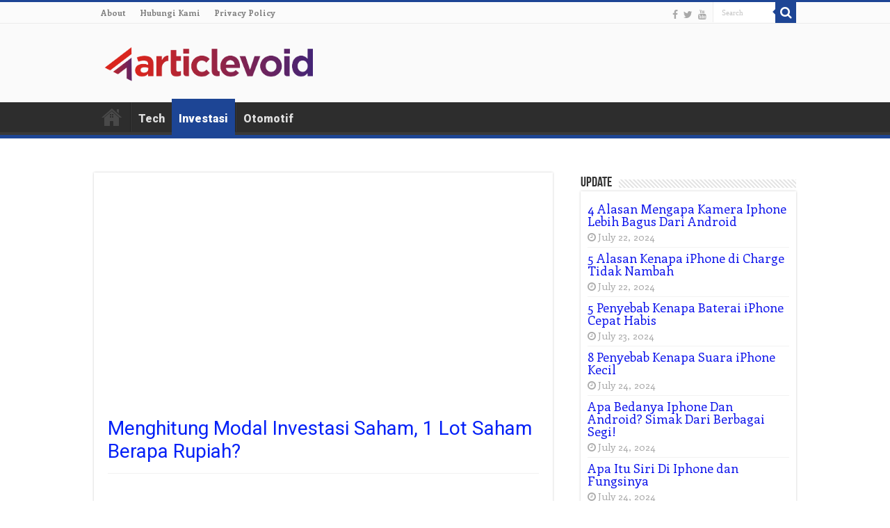

--- FILE ---
content_type: text/html; charset=UTF-8
request_url: https://www.articlevoid.com/1-lot-saham-berapa-rupiah
body_size: 15137
content:
<!DOCTYPE html>
<html lang="en-US" prefix="og: http://ogp.me/ns#">
<head>
<meta charset="UTF-8" />
<link rel="pingback" href="https://www.articlevoid.com/xmlrpc.php" />
<meta property="og:title" content="Menghitung Modal Investasi Saham, 1 Lot Saham Berapa Rupiah? - ArticleVoid.com"/>
<meta property="og:type" content="article"/>
<meta property="og:description" content="Banyak sekali pertanyaan yang muncul terkait investasi saham, salah satunya tentang modal awal untuk"/>
<meta property="og:url" content="https://www.articlevoid.com/1-lot-saham-berapa-rupiah"/>
<meta property="og:site_name" content="ArticleVoid.com"/>
<meta property="og:image" content="https://www.articlevoid.com/wp-content/uploads/2023/06/1-lot-saham-berapa-rupiah-scaled.jpg" />
<meta name='robots' content='index, follow, max-image-preview:large, max-snippet:-1, max-video-preview:-1' />

	<!-- This site is optimized with the Yoast SEO plugin v26.8 - https://yoast.com/product/yoast-seo-wordpress/ -->
	<title>Menghitung Modal Investasi Saham, 1 Lot Saham Berapa Rupiah?</title>
	<meta name="description" content="1 lot saham berapa rupiah, Banyak sekali pertanyaan yang muncul terkait investasi saham, salah satunya tentang modal awal untuk menjadi" />
	<link rel="canonical" href="https://www.articlevoid.com/1-lot-saham-berapa-rupiah" />
	<meta property="og:locale" content="en_US" />
	<meta property="og:type" content="article" />
	<meta property="og:title" content="Menghitung Modal Investasi Saham, 1 Lot Saham Berapa Rupiah?" />
	<meta property="og:description" content="1 lot saham berapa rupiah, Banyak sekali pertanyaan yang muncul terkait investasi saham, salah satunya tentang modal awal untuk menjadi" />
	<meta property="og:url" content="https://www.articlevoid.com/1-lot-saham-berapa-rupiah" />
	<meta property="og:site_name" content="ArticleVoid.com" />
	<meta property="article:published_time" content="2024-07-26T05:14:30+00:00" />
	<meta property="og:image" content="https://www.articlevoid.com/wp-content/uploads/2023/06/1-lot-saham-berapa-rupiah-scaled.jpg" />
	<meta property="og:image:width" content="1600" />
	<meta property="og:image:height" content="1200" />
	<meta property="og:image:type" content="image/jpeg" />
	<meta name="author" content="indirans sanurai" />
	<meta name="twitter:card" content="summary_large_image" />
	<meta name="twitter:label1" content="Written by" />
	<meta name="twitter:data1" content="indirans sanurai" />
	<meta name="twitter:label2" content="Est. reading time" />
	<meta name="twitter:data2" content="5 minutes" />
	<script type="application/ld+json" class="yoast-schema-graph">{"@context":"https://schema.org","@graph":[{"@type":"Article","@id":"https://www.articlevoid.com/1-lot-saham-berapa-rupiah#article","isPartOf":{"@id":"https://www.articlevoid.com/1-lot-saham-berapa-rupiah"},"author":{"name":"indirans sanurai","@id":"https://www.articlevoid.com/#/schema/person/379fe7df6dddeaf5d326c3ad38bd4550"},"headline":"Menghitung Modal Investasi Saham, 1 Lot Saham Berapa Rupiah?","datePublished":"2024-07-26T05:14:30+00:00","mainEntityOfPage":{"@id":"https://www.articlevoid.com/1-lot-saham-berapa-rupiah"},"wordCount":994,"publisher":{"@id":"https://www.articlevoid.com/#organization"},"image":{"@id":"https://www.articlevoid.com/1-lot-saham-berapa-rupiah#primaryimage"},"thumbnailUrl":"https://www.articlevoid.com/wp-content/uploads/2023/06/1-lot-saham-berapa-rupiah-scaled.jpg","keywords":["investor","modal","saham"],"articleSection":["Investasi"],"inLanguage":"en-US"},{"@type":"WebPage","@id":"https://www.articlevoid.com/1-lot-saham-berapa-rupiah","url":"https://www.articlevoid.com/1-lot-saham-berapa-rupiah","name":"Menghitung Modal Investasi Saham, 1 Lot Saham Berapa Rupiah?","isPartOf":{"@id":"https://www.articlevoid.com/#website"},"primaryImageOfPage":{"@id":"https://www.articlevoid.com/1-lot-saham-berapa-rupiah#primaryimage"},"image":{"@id":"https://www.articlevoid.com/1-lot-saham-berapa-rupiah#primaryimage"},"thumbnailUrl":"https://www.articlevoid.com/wp-content/uploads/2023/06/1-lot-saham-berapa-rupiah-scaled.jpg","datePublished":"2024-07-26T05:14:30+00:00","description":"1 lot saham berapa rupiah, Banyak sekali pertanyaan yang muncul terkait investasi saham, salah satunya tentang modal awal untuk menjadi","breadcrumb":{"@id":"https://www.articlevoid.com/1-lot-saham-berapa-rupiah#breadcrumb"},"inLanguage":"en-US","potentialAction":[{"@type":"ReadAction","target":["https://www.articlevoid.com/1-lot-saham-berapa-rupiah"]}]},{"@type":"ImageObject","inLanguage":"en-US","@id":"https://www.articlevoid.com/1-lot-saham-berapa-rupiah#primaryimage","url":"https://www.articlevoid.com/wp-content/uploads/2023/06/1-lot-saham-berapa-rupiah-scaled.jpg","contentUrl":"https://www.articlevoid.com/wp-content/uploads/2023/06/1-lot-saham-berapa-rupiah-scaled.jpg","width":1600,"height":1200,"caption":"1 lot saham berapa rupiah"},{"@type":"BreadcrumbList","@id":"https://www.articlevoid.com/1-lot-saham-berapa-rupiah#breadcrumb","itemListElement":[{"@type":"ListItem","position":1,"name":"Home","item":"https://www.articlevoid.com/"},{"@type":"ListItem","position":2,"name":"Menghitung Modal Investasi Saham, 1 Lot Saham Berapa Rupiah?"}]},{"@type":"WebSite","@id":"https://www.articlevoid.com/#website","url":"https://www.articlevoid.com/","name":"ArticleVoid.com","description":"Situs Media Berita Informasi dan Teknologi Dengan Tujuan Memberikan Berita Terbaru Dan Terupdate Kepada Pembaca","publisher":{"@id":"https://www.articlevoid.com/#organization"},"alternateName":"ArticleVoid.com","potentialAction":[{"@type":"SearchAction","target":{"@type":"EntryPoint","urlTemplate":"https://www.articlevoid.com/?s={search_term_string}"},"query-input":{"@type":"PropertyValueSpecification","valueRequired":true,"valueName":"search_term_string"}}],"inLanguage":"en-US"},{"@type":"Organization","@id":"https://www.articlevoid.com/#organization","name":"ArticleVoid.com","alternateName":"ArticleVoid.com","url":"https://www.articlevoid.com/","logo":{"@type":"ImageObject","inLanguage":"en-US","@id":"https://www.articlevoid.com/#/schema/logo/image/","url":"https://www.articlevoid.com/wp-content/uploads/2024/02/cropped-cropped-articlevoid-logo-website-2.png","contentUrl":"https://www.articlevoid.com/wp-content/uploads/2024/02/cropped-cropped-articlevoid-logo-website-2.png","width":400,"height":65,"caption":"ArticleVoid.com"},"image":{"@id":"https://www.articlevoid.com/#/schema/logo/image/"}},{"@type":"Person","@id":"https://www.articlevoid.com/#/schema/person/379fe7df6dddeaf5d326c3ad38bd4550","name":"indirans sanurai"}]}</script>
	<!-- / Yoast SEO plugin. -->


<link rel='dns-prefetch' href='//www.articlevoid.com' />
<link rel='dns-prefetch' href='//fonts.googleapis.com' />
<link rel="alternate" type="application/rss+xml" title="ArticleVoid.com &raquo; Feed" href="https://www.articlevoid.com/feed" />
<!-- www.articlevoid.com is managing ads with Advanced Ads 2.0.16 – https://wpadvancedads.com/ --><script id="articlevoid-ready">
			window.advanced_ads_ready=function(e,a){a=a||"complete";var d=function(e){return"interactive"===a?"loading"!==e:"complete"===e};d(document.readyState)?e():document.addEventListener("readystatechange",(function(a){d(a.target.readyState)&&e()}),{once:"interactive"===a})},window.advanced_ads_ready_queue=window.advanced_ads_ready_queue||[];		</script>
		<style id='wp-img-auto-sizes-contain-inline-css' type='text/css'>
img:is([sizes=auto i],[sizes^="auto," i]){contain-intrinsic-size:3000px 1500px}
/*# sourceURL=wp-img-auto-sizes-contain-inline-css */
</style>
<style id='wp-emoji-styles-inline-css' type='text/css'>

	img.wp-smiley, img.emoji {
		display: inline !important;
		border: none !important;
		box-shadow: none !important;
		height: 1em !important;
		width: 1em !important;
		margin: 0 0.07em !important;
		vertical-align: -0.1em !important;
		background: none !important;
		padding: 0 !important;
	}
/*# sourceURL=wp-emoji-styles-inline-css */
</style>
<style id='wp-block-library-inline-css' type='text/css'>
:root{--wp-block-synced-color:#7a00df;--wp-block-synced-color--rgb:122,0,223;--wp-bound-block-color:var(--wp-block-synced-color);--wp-editor-canvas-background:#ddd;--wp-admin-theme-color:#007cba;--wp-admin-theme-color--rgb:0,124,186;--wp-admin-theme-color-darker-10:#006ba1;--wp-admin-theme-color-darker-10--rgb:0,107,160.5;--wp-admin-theme-color-darker-20:#005a87;--wp-admin-theme-color-darker-20--rgb:0,90,135;--wp-admin-border-width-focus:2px}@media (min-resolution:192dpi){:root{--wp-admin-border-width-focus:1.5px}}.wp-element-button{cursor:pointer}:root .has-very-light-gray-background-color{background-color:#eee}:root .has-very-dark-gray-background-color{background-color:#313131}:root .has-very-light-gray-color{color:#eee}:root .has-very-dark-gray-color{color:#313131}:root .has-vivid-green-cyan-to-vivid-cyan-blue-gradient-background{background:linear-gradient(135deg,#00d084,#0693e3)}:root .has-purple-crush-gradient-background{background:linear-gradient(135deg,#34e2e4,#4721fb 50%,#ab1dfe)}:root .has-hazy-dawn-gradient-background{background:linear-gradient(135deg,#faaca8,#dad0ec)}:root .has-subdued-olive-gradient-background{background:linear-gradient(135deg,#fafae1,#67a671)}:root .has-atomic-cream-gradient-background{background:linear-gradient(135deg,#fdd79a,#004a59)}:root .has-nightshade-gradient-background{background:linear-gradient(135deg,#330968,#31cdcf)}:root .has-midnight-gradient-background{background:linear-gradient(135deg,#020381,#2874fc)}:root{--wp--preset--font-size--normal:16px;--wp--preset--font-size--huge:42px}.has-regular-font-size{font-size:1em}.has-larger-font-size{font-size:2.625em}.has-normal-font-size{font-size:var(--wp--preset--font-size--normal)}.has-huge-font-size{font-size:var(--wp--preset--font-size--huge)}.has-text-align-center{text-align:center}.has-text-align-left{text-align:left}.has-text-align-right{text-align:right}.has-fit-text{white-space:nowrap!important}#end-resizable-editor-section{display:none}.aligncenter{clear:both}.items-justified-left{justify-content:flex-start}.items-justified-center{justify-content:center}.items-justified-right{justify-content:flex-end}.items-justified-space-between{justify-content:space-between}.screen-reader-text{border:0;clip-path:inset(50%);height:1px;margin:-1px;overflow:hidden;padding:0;position:absolute;width:1px;word-wrap:normal!important}.screen-reader-text:focus{background-color:#ddd;clip-path:none;color:#444;display:block;font-size:1em;height:auto;left:5px;line-height:normal;padding:15px 23px 14px;text-decoration:none;top:5px;width:auto;z-index:100000}html :where(.has-border-color){border-style:solid}html :where([style*=border-top-color]){border-top-style:solid}html :where([style*=border-right-color]){border-right-style:solid}html :where([style*=border-bottom-color]){border-bottom-style:solid}html :where([style*=border-left-color]){border-left-style:solid}html :where([style*=border-width]){border-style:solid}html :where([style*=border-top-width]){border-top-style:solid}html :where([style*=border-right-width]){border-right-style:solid}html :where([style*=border-bottom-width]){border-bottom-style:solid}html :where([style*=border-left-width]){border-left-style:solid}html :where(img[class*=wp-image-]){height:auto;max-width:100%}:where(figure){margin:0 0 1em}html :where(.is-position-sticky){--wp-admin--admin-bar--position-offset:var(--wp-admin--admin-bar--height,0px)}@media screen and (max-width:600px){html :where(.is-position-sticky){--wp-admin--admin-bar--position-offset:0px}}

/*# sourceURL=wp-block-library-inline-css */
</style><style id='global-styles-inline-css' type='text/css'>
:root{--wp--preset--aspect-ratio--square: 1;--wp--preset--aspect-ratio--4-3: 4/3;--wp--preset--aspect-ratio--3-4: 3/4;--wp--preset--aspect-ratio--3-2: 3/2;--wp--preset--aspect-ratio--2-3: 2/3;--wp--preset--aspect-ratio--16-9: 16/9;--wp--preset--aspect-ratio--9-16: 9/16;--wp--preset--color--black: #000000;--wp--preset--color--cyan-bluish-gray: #abb8c3;--wp--preset--color--white: #ffffff;--wp--preset--color--pale-pink: #f78da7;--wp--preset--color--vivid-red: #cf2e2e;--wp--preset--color--luminous-vivid-orange: #ff6900;--wp--preset--color--luminous-vivid-amber: #fcb900;--wp--preset--color--light-green-cyan: #7bdcb5;--wp--preset--color--vivid-green-cyan: #00d084;--wp--preset--color--pale-cyan-blue: #8ed1fc;--wp--preset--color--vivid-cyan-blue: #0693e3;--wp--preset--color--vivid-purple: #9b51e0;--wp--preset--gradient--vivid-cyan-blue-to-vivid-purple: linear-gradient(135deg,rgb(6,147,227) 0%,rgb(155,81,224) 100%);--wp--preset--gradient--light-green-cyan-to-vivid-green-cyan: linear-gradient(135deg,rgb(122,220,180) 0%,rgb(0,208,130) 100%);--wp--preset--gradient--luminous-vivid-amber-to-luminous-vivid-orange: linear-gradient(135deg,rgb(252,185,0) 0%,rgb(255,105,0) 100%);--wp--preset--gradient--luminous-vivid-orange-to-vivid-red: linear-gradient(135deg,rgb(255,105,0) 0%,rgb(207,46,46) 100%);--wp--preset--gradient--very-light-gray-to-cyan-bluish-gray: linear-gradient(135deg,rgb(238,238,238) 0%,rgb(169,184,195) 100%);--wp--preset--gradient--cool-to-warm-spectrum: linear-gradient(135deg,rgb(74,234,220) 0%,rgb(151,120,209) 20%,rgb(207,42,186) 40%,rgb(238,44,130) 60%,rgb(251,105,98) 80%,rgb(254,248,76) 100%);--wp--preset--gradient--blush-light-purple: linear-gradient(135deg,rgb(255,206,236) 0%,rgb(152,150,240) 100%);--wp--preset--gradient--blush-bordeaux: linear-gradient(135deg,rgb(254,205,165) 0%,rgb(254,45,45) 50%,rgb(107,0,62) 100%);--wp--preset--gradient--luminous-dusk: linear-gradient(135deg,rgb(255,203,112) 0%,rgb(199,81,192) 50%,rgb(65,88,208) 100%);--wp--preset--gradient--pale-ocean: linear-gradient(135deg,rgb(255,245,203) 0%,rgb(182,227,212) 50%,rgb(51,167,181) 100%);--wp--preset--gradient--electric-grass: linear-gradient(135deg,rgb(202,248,128) 0%,rgb(113,206,126) 100%);--wp--preset--gradient--midnight: linear-gradient(135deg,rgb(2,3,129) 0%,rgb(40,116,252) 100%);--wp--preset--font-size--small: 13px;--wp--preset--font-size--medium: 20px;--wp--preset--font-size--large: 36px;--wp--preset--font-size--x-large: 42px;--wp--preset--spacing--20: 0.44rem;--wp--preset--spacing--30: 0.67rem;--wp--preset--spacing--40: 1rem;--wp--preset--spacing--50: 1.5rem;--wp--preset--spacing--60: 2.25rem;--wp--preset--spacing--70: 3.38rem;--wp--preset--spacing--80: 5.06rem;--wp--preset--shadow--natural: 6px 6px 9px rgba(0, 0, 0, 0.2);--wp--preset--shadow--deep: 12px 12px 50px rgba(0, 0, 0, 0.4);--wp--preset--shadow--sharp: 6px 6px 0px rgba(0, 0, 0, 0.2);--wp--preset--shadow--outlined: 6px 6px 0px -3px rgb(255, 255, 255), 6px 6px rgb(0, 0, 0);--wp--preset--shadow--crisp: 6px 6px 0px rgb(0, 0, 0);}:where(.is-layout-flex){gap: 0.5em;}:where(.is-layout-grid){gap: 0.5em;}body .is-layout-flex{display: flex;}.is-layout-flex{flex-wrap: wrap;align-items: center;}.is-layout-flex > :is(*, div){margin: 0;}body .is-layout-grid{display: grid;}.is-layout-grid > :is(*, div){margin: 0;}:where(.wp-block-columns.is-layout-flex){gap: 2em;}:where(.wp-block-columns.is-layout-grid){gap: 2em;}:where(.wp-block-post-template.is-layout-flex){gap: 1.25em;}:where(.wp-block-post-template.is-layout-grid){gap: 1.25em;}.has-black-color{color: var(--wp--preset--color--black) !important;}.has-cyan-bluish-gray-color{color: var(--wp--preset--color--cyan-bluish-gray) !important;}.has-white-color{color: var(--wp--preset--color--white) !important;}.has-pale-pink-color{color: var(--wp--preset--color--pale-pink) !important;}.has-vivid-red-color{color: var(--wp--preset--color--vivid-red) !important;}.has-luminous-vivid-orange-color{color: var(--wp--preset--color--luminous-vivid-orange) !important;}.has-luminous-vivid-amber-color{color: var(--wp--preset--color--luminous-vivid-amber) !important;}.has-light-green-cyan-color{color: var(--wp--preset--color--light-green-cyan) !important;}.has-vivid-green-cyan-color{color: var(--wp--preset--color--vivid-green-cyan) !important;}.has-pale-cyan-blue-color{color: var(--wp--preset--color--pale-cyan-blue) !important;}.has-vivid-cyan-blue-color{color: var(--wp--preset--color--vivid-cyan-blue) !important;}.has-vivid-purple-color{color: var(--wp--preset--color--vivid-purple) !important;}.has-black-background-color{background-color: var(--wp--preset--color--black) !important;}.has-cyan-bluish-gray-background-color{background-color: var(--wp--preset--color--cyan-bluish-gray) !important;}.has-white-background-color{background-color: var(--wp--preset--color--white) !important;}.has-pale-pink-background-color{background-color: var(--wp--preset--color--pale-pink) !important;}.has-vivid-red-background-color{background-color: var(--wp--preset--color--vivid-red) !important;}.has-luminous-vivid-orange-background-color{background-color: var(--wp--preset--color--luminous-vivid-orange) !important;}.has-luminous-vivid-amber-background-color{background-color: var(--wp--preset--color--luminous-vivid-amber) !important;}.has-light-green-cyan-background-color{background-color: var(--wp--preset--color--light-green-cyan) !important;}.has-vivid-green-cyan-background-color{background-color: var(--wp--preset--color--vivid-green-cyan) !important;}.has-pale-cyan-blue-background-color{background-color: var(--wp--preset--color--pale-cyan-blue) !important;}.has-vivid-cyan-blue-background-color{background-color: var(--wp--preset--color--vivid-cyan-blue) !important;}.has-vivid-purple-background-color{background-color: var(--wp--preset--color--vivid-purple) !important;}.has-black-border-color{border-color: var(--wp--preset--color--black) !important;}.has-cyan-bluish-gray-border-color{border-color: var(--wp--preset--color--cyan-bluish-gray) !important;}.has-white-border-color{border-color: var(--wp--preset--color--white) !important;}.has-pale-pink-border-color{border-color: var(--wp--preset--color--pale-pink) !important;}.has-vivid-red-border-color{border-color: var(--wp--preset--color--vivid-red) !important;}.has-luminous-vivid-orange-border-color{border-color: var(--wp--preset--color--luminous-vivid-orange) !important;}.has-luminous-vivid-amber-border-color{border-color: var(--wp--preset--color--luminous-vivid-amber) !important;}.has-light-green-cyan-border-color{border-color: var(--wp--preset--color--light-green-cyan) !important;}.has-vivid-green-cyan-border-color{border-color: var(--wp--preset--color--vivid-green-cyan) !important;}.has-pale-cyan-blue-border-color{border-color: var(--wp--preset--color--pale-cyan-blue) !important;}.has-vivid-cyan-blue-border-color{border-color: var(--wp--preset--color--vivid-cyan-blue) !important;}.has-vivid-purple-border-color{border-color: var(--wp--preset--color--vivid-purple) !important;}.has-vivid-cyan-blue-to-vivid-purple-gradient-background{background: var(--wp--preset--gradient--vivid-cyan-blue-to-vivid-purple) !important;}.has-light-green-cyan-to-vivid-green-cyan-gradient-background{background: var(--wp--preset--gradient--light-green-cyan-to-vivid-green-cyan) !important;}.has-luminous-vivid-amber-to-luminous-vivid-orange-gradient-background{background: var(--wp--preset--gradient--luminous-vivid-amber-to-luminous-vivid-orange) !important;}.has-luminous-vivid-orange-to-vivid-red-gradient-background{background: var(--wp--preset--gradient--luminous-vivid-orange-to-vivid-red) !important;}.has-very-light-gray-to-cyan-bluish-gray-gradient-background{background: var(--wp--preset--gradient--very-light-gray-to-cyan-bluish-gray) !important;}.has-cool-to-warm-spectrum-gradient-background{background: var(--wp--preset--gradient--cool-to-warm-spectrum) !important;}.has-blush-light-purple-gradient-background{background: var(--wp--preset--gradient--blush-light-purple) !important;}.has-blush-bordeaux-gradient-background{background: var(--wp--preset--gradient--blush-bordeaux) !important;}.has-luminous-dusk-gradient-background{background: var(--wp--preset--gradient--luminous-dusk) !important;}.has-pale-ocean-gradient-background{background: var(--wp--preset--gradient--pale-ocean) !important;}.has-electric-grass-gradient-background{background: var(--wp--preset--gradient--electric-grass) !important;}.has-midnight-gradient-background{background: var(--wp--preset--gradient--midnight) !important;}.has-small-font-size{font-size: var(--wp--preset--font-size--small) !important;}.has-medium-font-size{font-size: var(--wp--preset--font-size--medium) !important;}.has-large-font-size{font-size: var(--wp--preset--font-size--large) !important;}.has-x-large-font-size{font-size: var(--wp--preset--font-size--x-large) !important;}
/*# sourceURL=global-styles-inline-css */
</style>

<style id='classic-theme-styles-inline-css' type='text/css'>
/*! This file is auto-generated */
.wp-block-button__link{color:#fff;background-color:#32373c;border-radius:9999px;box-shadow:none;text-decoration:none;padding:calc(.667em + 2px) calc(1.333em + 2px);font-size:1.125em}.wp-block-file__button{background:#32373c;color:#fff;text-decoration:none}
/*# sourceURL=/wp-includes/css/classic-themes.min.css */
</style>
<link rel='stylesheet' id='widgetopts-styles-css' href='https://www.articlevoid.com/wp-content/plugins/widget-options/assets/css/widget-options.css' type='text/css' media='all' />
<link rel='stylesheet' id='tie-style-css' href='https://www.articlevoid.com/wp-content/themes/Sahifa-24-March-2023/style.css' type='text/css' media='all' />
<link rel='stylesheet' id='tie-ilightbox-skin-css' href='https://www.articlevoid.com/wp-content/themes/Sahifa-24-March-2023/css/ilightbox/smooth-skin/skin.css' type='text/css' media='all' />
<link rel='stylesheet' id='Enriqueta-css' href='https://fonts.googleapis.com/css?family=Enriqueta%3Aregular%2C700' type='text/css' media='all' />
<link rel='stylesheet' id='Roboto-css' href='https://fonts.googleapis.com/css?family=Roboto%3A100%2C100italic%2C300%2C300italic%2Cregular%2Citalic%2C500%2C500italic%2C700%2C700italic%2C900%2C900italic' type='text/css' media='all' />
<script type="text/javascript" src="https://www.articlevoid.com/wp-includes/js/jquery/jquery.min.js" id="jquery-core-js"></script>
<script type="text/javascript" src="https://www.articlevoid.com/wp-includes/js/jquery/jquery-migrate.min.js" id="jquery-migrate-js"></script>
<link rel="shortcut icon" href="https://www.articlevoid.com/wp-content/uploads/2023/05/articlevoid-favicon-web.png" title="Favicon" />
<!--[if IE]>
<script type="text/javascript">jQuery(document).ready(function (){ jQuery(".menu-item").has("ul").children("a").attr("aria-haspopup", "true");});</script>
<![endif]-->
<!--[if lt IE 9]>
<script src="https://www.articlevoid.com/wp-content/themes/Sahifa-24-March-2023/js/html5.js"></script>
<script src="https://www.articlevoid.com/wp-content/themes/Sahifa-24-March-2023/js/selectivizr-min.js"></script>
<![endif]-->
<!--[if IE 9]>
<link rel="stylesheet" type="text/css" media="all" href="https://www.articlevoid.com/wp-content/themes/Sahifa-24-March-2023/css/ie9.css" />
<![endif]-->
<!--[if IE 8]>
<link rel="stylesheet" type="text/css" media="all" href="https://www.articlevoid.com/wp-content/themes/Sahifa-24-March-2023/css/ie8.css" />
<![endif]-->
<!--[if IE 7]>
<link rel="stylesheet" type="text/css" media="all" href="https://www.articlevoid.com/wp-content/themes/Sahifa-24-March-2023/css/ie7.css" />
<![endif]-->


<meta name="viewport" content="width=device-width, initial-scale=1.0" />
<link rel="apple-touch-icon-precomposed" sizes="144x144" href="https://www.articlevoid.com/wp-content/uploads/2023/05/articlevoid-favicon-web.png" />
<link rel="apple-touch-icon-precomposed" sizes="120x120" href="https://www.articlevoid.com/wp-content/uploads/2023/05/articlevoid-favicon-web.png" />
<link rel="apple-touch-icon-precomposed" sizes="72x72" href="https://www.articlevoid.com/wp-content/uploads/2023/05/articlevoid-favicon-web.png" />
<link rel="apple-touch-icon-precomposed" href="https://www.articlevoid.com/wp-content/uploads/2023/05/articlevoid-favicon-web.png" />

<script async src="https://pagead2.googlesyndication.com/pagead/js/adsbygoogle.js?client=ca-pub-2393534628507829"
     crossorigin="anonymous"></script>

<style type="text/css" media="screen">

body{
	font-family: 'Enriqueta';
	font-size : 18px;
	font-weight: normal;
}

.logo h1 a, .logo h2 a{
	font-weight: bolder;
}

.logo span{
	font-weight: bold;
}

.top-nav, .top-nav ul li a {
	font-weight: bolder;
}

#main-nav, #main-nav ul li a{
	font-family: 'Roboto';
	font-size : 16px;
	font-weight: bolder;
}

.breaking-news span.breaking-news-title{
	font-weight: bolder;
}

.page-title{
	font-weight: normal;
}

.post-title{
	font-family: 'Roboto';
	color :#0521f7;
	font-weight: normal;
}

h2.post-box-title, h2.post-box-title a{
	font-weight: normal;
}

h3.post-box-title, h3.post-box-title a{
	font-weight: normal;
}

p.post-meta, p.post-meta a{
	font-weight: normal;
}

body.single .entry, body.page .entry{
	font-family: Arial, Helvetica, sans-serif;
	font-size : 16px;
	font-weight: normal;
	font-style: normal;
}

blockquote p{
	font-weight: normal;
}

.widget-top h4, .widget-top h4 a{
	font-weight: normal;
}

.footer-widget-top h4, .footer-widget-top h4 a{
	font-weight: normal;
}

#featured-posts .featured-title h2 a{
	font-weight: bolder;
}

.ei-title h2, .slider-caption h2 a, .content .slider-caption h2 a, .slider-caption h2, .content .slider-caption h2, .content .ei-title h2{
	font-weight: bolder;
}

.cat-box-title h2, .cat-box-title h2 a, .block-head h3, #respond h3, #comments-title, h2.review-box-header, .woocommerce-tabs .entry-content h2, .woocommerce .related.products h2, .entry .woocommerce h2, .woocommerce-billing-fields h3, .woocommerce-shipping-fields h3, #order_review_heading, #bbpress-forums fieldset.bbp-form legend, #buddypress .item-body h4, #buddypress #item-body h4{
	font-weight: normal;
}

#main-nav,
.cat-box-content,
#sidebar .widget-container,
.post-listing,
#commentform {
	border-bottom-color: #1d4595;
}

.search-block .search-button,
#topcontrol,
#main-nav ul li.current-menu-item a,
#main-nav ul li.current-menu-item a:hover,
#main-nav ul li.current_page_parent a,
#main-nav ul li.current_page_parent a:hover,
#main-nav ul li.current-menu-parent a,
#main-nav ul li.current-menu-parent a:hover,
#main-nav ul li.current-page-ancestor a,
#main-nav ul li.current-page-ancestor a:hover,
.pagination span.current,
.share-post span.share-text,
.flex-control-paging li a.flex-active,
.ei-slider-thumbs li.ei-slider-element,
.review-percentage .review-item span span,
.review-final-score,
.button,
a.button,
a.more-link,
#main-content input[type="submit"],
.form-submit #submit,
#login-form .login-button,
.widget-feedburner .feedburner-subscribe,
input[type="submit"],
#buddypress button,
#buddypress a.button,
#buddypress input[type=submit],
#buddypress input[type=reset],
#buddypress ul.button-nav li a,
#buddypress div.generic-button a,
#buddypress .comment-reply-link,
#buddypress div.item-list-tabs ul li a span,
#buddypress div.item-list-tabs ul li.selected a,
#buddypress div.item-list-tabs ul li.current a,
#buddypress #members-directory-form div.item-list-tabs ul li.selected span,
#members-list-options a.selected,
#groups-list-options a.selected,
body.dark-skin #buddypress div.item-list-tabs ul li a span,
body.dark-skin #buddypress div.item-list-tabs ul li.selected a,
body.dark-skin #buddypress div.item-list-tabs ul li.current a,
body.dark-skin #members-list-options a.selected,
body.dark-skin #groups-list-options a.selected,
.search-block-large .search-button,
#featured-posts .flex-next:hover,
#featured-posts .flex-prev:hover,
a.tie-cart span.shooping-count,
.woocommerce span.onsale,
.woocommerce-page span.onsale ,
.woocommerce .widget_price_filter .ui-slider .ui-slider-handle,
.woocommerce-page .widget_price_filter .ui-slider .ui-slider-handle,
#check-also-close,
a.post-slideshow-next,
a.post-slideshow-prev,
.widget_price_filter .ui-slider .ui-slider-handle,
.quantity .minus:hover,
.quantity .plus:hover,
.mejs-container .mejs-controls .mejs-time-rail .mejs-time-current,
#reading-position-indicator  {
	background-color:#1d4595;
}

::-webkit-scrollbar-thumb{
	background-color:#1d4595 !important;
}

#theme-footer,
#theme-header,
.top-nav ul li.current-menu-item:before,
#main-nav .menu-sub-content ,
#main-nav ul ul,
#check-also-box {
	border-top-color: #1d4595;
}

.search-block:after {
	border-right-color:#1d4595;
}

body.rtl .search-block:after {
	border-left-color:#1d4595;
}

#main-nav ul > li.menu-item-has-children:hover > a:after,
#main-nav ul > li.mega-menu:hover > a:after {
	border-color:transparent transparent #1d4595;
}

.widget.timeline-posts li a:hover,
.widget.timeline-posts li a:hover span.tie-date {
	color: #1d4595;
}

.widget.timeline-posts li a:hover span.tie-date:before {
	background: #1d4595;
	border-color: #1d4595;
}

#order_review,
#order_review_heading {
	border-color: #1d4595;
}


a {
	color: #0c13eb;
}
		
a:hover {
	color: #e80ce8;
}
		
#theme-header {
	background-color:#fafafa !important; 
				}


#wrapper, #wrapper.wide-layout, #wrapper.boxed-all { background:#ffffff     ;}

.tie-cat-1 a.more-link {background-color:Array;}
.tie-cat-1 .cat-box-content {border-bottom-color:Array; }
			
</style>

<link rel="icon" href="https://www.articlevoid.com/wp-content/uploads/2023/05/cropped-articlevoid-favicon-web-32x32.png" sizes="32x32" />
<link rel="icon" href="https://www.articlevoid.com/wp-content/uploads/2023/05/cropped-articlevoid-favicon-web-192x192.png" sizes="192x192" />
<link rel="apple-touch-icon" href="https://www.articlevoid.com/wp-content/uploads/2023/05/cropped-articlevoid-favicon-web-180x180.png" />
<meta name="msapplication-TileImage" content="https://www.articlevoid.com/wp-content/uploads/2023/05/cropped-articlevoid-favicon-web-270x270.png" />
<link rel='stylesheet' id='lwptoc-main-css' href='https://www.articlevoid.com/wp-content/plugins/luckywp-table-of-contents/front/assets/main.min.css' type='text/css' media='all' />
</head>
<body id="top" class="wp-singular post-template-default single single-post postid-808 single-format-standard wp-custom-logo wp-theme-Sahifa-24-March-2023 lazy-enabled aa-prefix-articlevoid-">

<div class="wrapper-outer">

	<div class="background-cover"></div>

	<aside id="slide-out">

			<div class="search-mobile">
			<form method="get" id="searchform-mobile" action="https://www.articlevoid.com/">
				<button class="search-button" type="submit" value="Search"><i class="fa fa-search"></i></button>
				<input type="text" id="s-mobile" name="s" title="Search" value="Search" onfocus="if (this.value == 'Search') {this.value = '';}" onblur="if (this.value == '') {this.value = 'Search';}"  />
			</form>
		</div><!-- .search-mobile /-->
	
	
		<div id="mobile-menu" ></div>
	</aside><!-- #slide-out /-->

		<div id="wrapper" class="wide-layout">
		<div class="inner-wrapper">

		<header id="theme-header" class="theme-header">
						<div id="top-nav" class="top-nav">
				<div class="container">

			
				<div class="top-menu"><ul id="menu-pages" class="menu"><li id="menu-item-53" class="menu-item menu-item-type-post_type menu-item-object-page menu-item-53"><a href="https://www.articlevoid.com/about">About</a></li>
<li id="menu-item-94" class="menu-item menu-item-type-post_type menu-item-object-page menu-item-94"><a href="https://www.articlevoid.com/contact">Hubungi Kami</a></li>
<li id="menu-item-759" class="menu-item menu-item-type-post_type menu-item-object-page menu-item-privacy-policy menu-item-759"><a rel="privacy-policy" href="https://www.articlevoid.com/privacy-policy">Privacy Policy</a></li>
</ul></div>
						<div class="search-block">
						<form method="get" id="searchform-header" action="https://www.articlevoid.com/">
							<button class="search-button" type="submit" value="Search"><i class="fa fa-search"></i></button>
							<input class="search-live" type="text" id="s-header" name="s" title="Search" value="Search" onfocus="if (this.value == 'Search') {this.value = '';}" onblur="if (this.value == '') {this.value = 'Search';}"  />
						</form>
					</div><!-- .search-block /-->
			<div class="social-icons">
		<a class="ttip-none" title="Facebook" href="https://www.facebook.com" target="_blank"><i class="fa fa-facebook"></i></a><a class="ttip-none" title="Twitter" href="https://twitter.com/" target="_blank"><i class="fa fa-twitter"></i></a><a class="ttip-none" title="Youtube" href="https://www.youtube.com/" target="_blank"><i class="fa fa-youtube"></i></a>
			</div>

	
	
				</div><!-- .container /-->
			</div><!-- .top-menu /-->
			
		<div class="header-content">

					<a id="slide-out-open" class="slide-out-open" href="#"><span></span></a>
		
			<div class="logo" style=" margin-top:11px; margin-bottom:10px;">
			<h2>								<a title="ArticleVoid.com" href="https://www.articlevoid.com/">
					<img src="https://www.articlevoid.com/wp-content/uploads/2023/05/articlevoid-logo-website.png" alt="ArticleVoid.com" width="300" height="80" /><strong>ArticleVoid.com Situs Media Berita Informasi dan Teknologi Dengan Tujuan Memberikan Berita Terbaru Dan Terupdate Kepada Pembaca</strong>
				</a>
			</h2>			</div><!-- .logo /-->
<script type="text/javascript">
jQuery(document).ready(function($) {
	var retina = window.devicePixelRatio > 1 ? true : false;
	if(retina) {
       	jQuery('#theme-header .logo img').attr('src',		'https://www.articlevoid.com/wp-content/uploads/2023/05/articlevoid-logo-website.png');
       	jQuery('#theme-header .logo img').attr('width',		'300');
       	jQuery('#theme-header .logo img').attr('height',	'80');
	}
});
</script>
						<div class="clear"></div>

		</div>
													<nav id="main-nav" class="fixed-enabled">
				<div class="container">

				
					<div class="main-menu"><ul id="menu-home-main" class="menu"><li id="menu-item-764" class="menu-item menu-item-type-custom menu-item-object-custom menu-item-home menu-item-764"><a href="https://www.articlevoid.com/">Home</a></li>
<li id="menu-item-589" class="menu-item menu-item-type-taxonomy menu-item-object-category menu-item-589"><a href="https://www.articlevoid.com/tech">Tech</a></li>
<li id="menu-item-760" class="menu-item menu-item-type-taxonomy menu-item-object-category current-post-ancestor current-menu-parent current-post-parent menu-item-760"><a href="https://www.articlevoid.com/investasi">Investasi</a></li>
<li id="menu-item-761" class="menu-item menu-item-type-taxonomy menu-item-object-category menu-item-761"><a href="https://www.articlevoid.com/otomotif">Otomotif</a></li>
</ul></div>					
					
				</div>
			</nav><!-- .main-nav /-->
					</header><!-- #header /-->

	
	
	<div id="main-content" class="container">
<script type="application/ld+json">
  {
    "@context": "https://schema.org/",
    "@type": "Book",
    "name": "Menghitung Modal Investasi Saham, 1 Lot Saham Berapa Rupiah?",
    "aggregateRating": {
    "@type": "AggregateRating",
    "ratingValue": "5",
    "ratingCount": "808",
    "bestRating": "5",
    "worstRating": "1"
    }
  }
  </script>
	
	
	
	
	
	<div class="content">

		
		
		

		
		<article class="post-listing post-808 post type-post status-publish format-standard has-post-thumbnail  category-investasi tag-investor tag-modal tag-saham" id="the-post">
			
			<div class="single-post-thumb">
			<img width="660" height="330" src="https://www.articlevoid.com/wp-content/uploads/2023/06/1-lot-saham-berapa-rupiah-660x330.jpg" class="attachment-slider size-slider wp-post-image" alt="1 lot saham berapa rupiah" decoding="async" fetchpriority="high" srcset="https://www.articlevoid.com/wp-content/uploads/2023/06/1-lot-saham-berapa-rupiah-660x330.jpg 660w, https://www.articlevoid.com/wp-content/uploads/2023/06/1-lot-saham-berapa-rupiah-1050x525.jpg 1050w" sizes="(max-width: 660px) 100vw, 660px" />		</div>
	
		


			<div class="post-inner">

							<h1 class="name post-title entry-title"><span itemprop="name">Menghitung Modal Investasi Saham, 1 Lot Saham Berapa Rupiah?</span></h1>

						
<p class="post-meta">
	
	
	
</p>
<div class="clear"></div>
			
				<div class="entry">
					
					
					<div class="articlevoid-before-content" id="articlevoid-1736762913"><script async src="https://pagead2.googlesyndication.com/pagead/js/adsbygoogle.js?client=ca-pub-2393534628507829"
     crossorigin="anonymous"></script>
<!-- Ad -->
<ins class="adsbygoogle" style="display:block" data-ad-client="ca-pub-2393534628507829" data-ad-slot="3942772832" data-ad-format="auto" data-full-width-responsive="true"></ins>
<script>
     (adsbygoogle = window.adsbygoogle || []).push({});
</script></div><p>Banyak sekali pertanyaan yang muncul terkait investasi saham, salah satunya tentang modal awal untuk menjadi investor. Berapa modal yang harus Anda miliki untuk mulai berinvestasi? Jawaban atas pertanyaan ini menjadi lebih mudah terjawab dengan memahami perhitungan harga 1 lot saham berapa rupiah atau <a href="https://www.articlevoid.com/1-lot-saham-berapa-lembar">1 lot saham berapa lembar.</a></p>
<p>Investasi saham bukan perkara mudah, banyak sekali aturan dan istilah yang perlu Anda pahami. Bukan berarti, menyerahkan sejumlah modal lalu selesai dan mendapat keuntungan. Hal dasar yang wajib dipahami adalah menghitung modal.</p>
<p>Perhitungan modal selalu berkaitan dengan lot. Apa itu lot saham? Lot adalah satuan yang digunakan untuk menghitung jumlah lembar saham. 1 lot saham mulanya setara dengan 500 lembar, namun kini 1 lot hanya 100 lembar saham saja.</p>
<p>Investasi saham atau <a href="https://www.articlevoid.com/cara-bermain-saham">cara bermain saham</a> yang berlaku di Indonesia mewajibkan minimum pembelian adalah 1 lot, sesuai dengan aturan dari Bursa Efek Indonesia (BEI). Jadi sebagai investor, Anda wajib menyediakan modal minimun yang setara dengan nilai 1 lot saham untuk memulai investasi.</p>
<div class="lwptoc lwptoc-autoWidth lwptoc-baseItems lwptoc-light lwptoc-notInherit" data-smooth-scroll="1" data-smooth-scroll-offset="24"><div class="lwptoc_i">    <div class="lwptoc_header">
        <b class="lwptoc_title">Baca Cepat</b>                    <span class="lwptoc_toggle">
                <a href="#" class="lwptoc_toggle_label" data-label="hide">show</a>            </span>
            </div>
<div class="lwptoc_items" style="display:none;">
    <div class="lwptoc_itemWrap"><div class="lwptoc_item">    <a href="#Ini_Cara_Menghitung_Modal_1_Lot_Saham_Berapa_Rupiah">
                <span class="lwptoc_item_label">Ini Cara Menghitung Modal 1 Lot Saham Berapa Rupiah</span>
    </a>
    </div><div class="lwptoc_item">    <a href="#Investor_Pemula_Wajib_Tahu_Ini_Tips_Memulai_Investasi_Saham">
                <span class="lwptoc_item_label">Investor Pemula Wajib Tahu! Ini Tips Memulai Investasi Saham</span>
    </a>
    <div class="lwptoc_itemWrap"><div class="lwptoc_item">    <a href="#1_Semakin_Cepat_Semakin_Baik">
                <span class="lwptoc_item_label">1. Semakin Cepat Semakin Baik</span>
    </a>
    </div><div class="lwptoc_item">    <a href="#2_Investasi_dengan_Tujuan_yang_Jelas">
                <span class="lwptoc_item_label">2. Investasi dengan Tujuan yang Jelas</span>
    </a>
    </div><div class="lwptoc_item">    <a href="#3_Jangan_Cuma_Menetapkan_Tujuan_Tetapi_Juga_Target">
                <span class="lwptoc_item_label">3. Jangan Cuma Menetapkan Tujuan, Tetapi Juga Target</span>
    </a>
    </div><div class="lwptoc_item">    <a href="#4_Konsisten">
                <span class="lwptoc_item_label">4. Konsisten</span>
    </a>
    </div><div class="lwptoc_item">    <a href="#5_Jangan_Pertaruhkan_Hidup_Anda_Sepenuhnya">
                <span class="lwptoc_item_label">5. Jangan Pertaruhkan Hidup Anda Sepenuhnya</span>
    </a>
    </div></div></div></div></div>
</div></div><h2><span id="Ini_Cara_Menghitung_Modal_1_Lot_Saham_Berapa_Rupiah">Ini Cara Menghitung Modal 1 Lot Saham Berapa Rupiah</span></h2>
<p>Menghitung modal awal sebetulnya tidak susah. Pertama, tentukan terlebih dahulu berapa lot saham yang ingin dibeli. Kemudian, hitung harga per lembar saham dengan jumlah lot. Hasil perhitungan tersebut adalah modal awal yang harus Anda siapkan.</p>
<p>Disamping itu, perlu Anda ketahui bahwa perusahaan sekuritas menerapkan biaya untuk setiap transaksi, misalkan 0,3%. Artinya, ada biaya tambahan yang harus Anda bayarkan selain daripada modal awal tadi.</p>
<p>Supaya lebih mudah dalam memahami perhitungan 1 lot saham berapa rupiah, mari simak ilustrasi pembelian saham berikut ini.</p>
<p>Katakanlah A merupakan investor pemula yang akan membeli saham pada perusahaan Y. Pada kurun waktu tersebut, harga beli saham perusahaan Y berada pada nilai Rp 2.000 untuk tiap lembar.</p>
<p>Karena aturan dari BEI tentang minimun pembelian, maka investor A harus membeli 1 lot saham perusahaan Y. 1 lot saham adalah 100 lembar, harga setiap lembarnya Rp. 2 000, maka modal awal investor A adalah hasil perkalian dari Rp 2.000 dengan 100 lembar, yaitu Rp 200.000.</p>
<p>Karena perusahaan Y adalah sekuritas, maka mereka menetapkan biaya transaksi, katakanlah 0,2%. Maka total modal yang harus disediakan oleh investor A adalah hasil perkalian dari Rp 200.000 dengan 0,2%, yaitu Rp 200.400.</p>
<p>Kira-kira, demikianlah ilustrasi untuk menjelaskan perhitungan 1 lot saham berapa rupiah. Ilustrasi yang sama berlaku untuk berapapun jumlah lot yang akan dibeli. Anda hanya perlu mengalikannya dengan harga per lembar, dan menghitung biaya transaksi. Cukup mudah bukan?</p>
<p>Setelah mengetahui bagaimana cara menghitung modal membeli saham, selanjutnya mari kita simak informasi yang tak kalah penting tentang investasi saham berikut ini.</p>
<h2><span id="Investor_Pemula_Wajib_Tahu_Ini_Tips_Memulai_Investasi_Saham">Investor Pemula Wajib Tahu! Ini Tips Memulai Investasi Saham</span></h2>
<p>Seperi yang dikatakan sebelumnya, bahwa investasi saham bukan perkara mudah. Instrumen ini tergolong <em>high risk</em>, celah kerugiannya tinggi sekali. Kalau tidak hati-hati, bukannya mendapat keuntungan, malah menanggung kerugian. Berikut ini sejumlah tips investasi saham yang perlu Anda ketahui sebagai investor pemula.</p>
<h3><span id="1_Semakin_Cepat_Semakin_Baik">1. Semakin Cepat Semakin Baik</span></h3>
<p>Dalam investasi saham, berlaku aturan semakin cepat semakin baik. Artinya mulailah investasi secepat mungkin, jangan menunggu usia senja, atau menunggu kondisi ekonomi berlebih. Investasi sama artinya dengan menabung.</p>
<p>Semakin cepat memulainya, tentu semakin meringankan beban persiapan menjalani kehidupan di masa depan. Saat ini, investasi saham tidak memandang batasan umur ataupun kondisi ekonomi.</p>
<p>Dengan modal kurang dari Rp 500 ribu saja Anda sudah bisa membeli setidaknya 1 saham. Jadi tunggu apa lagi? Semakin cepat, maka akan semakin baik.</p>
<h3><span id="2_Investasi_dengan_Tujuan_yang_Jelas">2. Investasi dengan Tujuan yang Jelas</span></h3>
<p>Masing-masing orang memiliki landasannya sendiri untuk terjun bermain saham. Landasan ini yang bisa disebut sebagai tujuan yang jelas. Apa yang ingin Anda capai dengan investasi saham?</p>
<p>Apakah menyiapkan tabungan untuk membeli rumah?, menyiapkan rencana pendidikan anak di masa depan?, atau sekedar menabung untuk berjaga-jaga di hari tua nanti? Masing-masing investor menerjuni dunia saham dengan tujuan yang berbeda.</p>
<p>Maka, lakukanlah hal yang sama. Tentukan tujuan Anda terlebih dahulu. Tujuan yang jelas tentunya lebih baik supaya investasi lebih terarah. Dalam kurun waktu tertentu, Anda bisa merubah tujuan investasi.</p>
<p>Misalkan, dalam 3 tahun pertama tujuan Anda membeli rumah. Setelah tujuan tersebut tercapai, maka silahkan tetapkan tujuan yang baru.</p>
<h3><span id="3_Jangan_Cuma_Menetapkan_Tujuan_Tetapi_Juga_Target">3. Jangan Cuma Menetapkan Tujuan, Tetapi Juga Target</span></h3>
<p>Masih berkaitan dengan poin sebelumnya, tujuan investasi haruslah memiliki target yang jelas. Tujuan tanpa target tentu bukan hal yang baik, dan cenderung tidak pernah tercapai.</p>
<p>Maka dari itu, tentukan target yang sekiranya mampu Anda selesaikan. Tidak ada aturan baku dalam hal ini, semuanya tergantung kepada kebutuhan. Contohnya tadi, investasi dalam 3 tahun pertama untuk membeli rumah.</p>
<p>Maka, usahakan Anda bisa menyelesaikannya sesuai dengan target selama lima tahun. Lalu jangan lupa, target ini bukan cuma tentang waktu saja, tetapi tentang nominal. Dalam 3 tahun, berapa uang yang harus saya kumpulkan?</p>
<h3><span id="4_Konsisten">4. Konsisten</span></h3>
<p>Tips investasi saham berikutnya adalah konsisten. Sesuatu yang tidak disertai dengan sifat konsisten biasanya tidak berjalan sesuai target. Perkara konsistensi ini sering menjadi masalah bagi investor, dan berujung kerugian.</p>
<p>Ada banyak faktor yang menyebabkan inkonsistensi dalam investasi, salah satunya perubahan harga 1 lot saham berapa rupiah. Ketika harga terlalu tinggi, cukup beresiko bagi investor untuk melakukan pembelian, begitu sebaliknya, investor tidak bisa menjual saham begitu saja ketika harga merosot turun.</p>
<p>Perubahan harga seperti ini telah berpengaruh dalam konsistensi investasi. Selain itu, gaya hidup juga berpengaruh besar. Sejak awal, Anda harus menetapkan berapa persen dana yang harus menjadi investasi.</p>
<p>Misalkan alokasi investasi adalah 20% dari total pendapatan. Maka lakukan dengan konsisten, jangan tergiur dengan gaya hidup hingga akhirnya melupakan aturan yang sudah Anda buat sendiri.</p>
<h3><span id="5_Jangan_Pertaruhkan_Hidup_Anda_Sepenuhnya">5. Jangan Pertaruhkan Hidup Anda Sepenuhnya</span></h3>
<p>Tips terakhir tentang investasi saham adalah jangan mempertaruhkan hidup Anda sepenuhnya pada investasi ini. Mengapa? Ingatlah bahwa saham adalah instrumen investasi yang memiliki resiko sangat tinggi.</p>
<p>Hari ini harga 1 lot saham misalkan melonjak 3 kali lipat dari hari sebelumnya. Ketahuilah bahwa tidak ada jaminan harga tersebut terus bertahan satu hari kedepannya. Pasar saham selalu dengan ketidakpastian.</p>
<p>Karenanya, jangan menggantungkan hidup Anda sepenuhnya kepada saham. Tujuannya adalah antisipasi kerugian. Usahakan, Anda menjadi investor yang tidak tumbang sekalipun harga saham terjun bebas.</p>
<p>Selagi memungkinkan, cobalah untuk menyiapkan rencana cadangan, contohnya memiliki sumber investasi lain yang lebih pasti daripada pasar saham, contohnya investasi properti.</p>
<p>Tips seputar investasi saham tadi sudah sewajibnya Anda ketahui sebagai investor pemula maupun ulung. Tips dari <a href="https://www.articlevoid.com/">Article Void</a> ini sama pentingnya dengan mengetahui bagaimana perhitungan modal awal berdasarkan harga 1 lot saham berapa rupiah. Semoga bermanfaat, ya!</p>
					
									</div><!-- .entry /-->


								<div class="clear"></div>
			</div><!-- .post-inner -->

			<script type="application/ld+json" class="tie-schema-graph">{"@context":"http:\/\/schema.org","@type":"Article","dateCreated":"2024-07-26T12:14:30+07:00","datePublished":"2024-07-26T12:14:30+07:00","dateModified":"2024-07-26T12:14:30+07:00","headline":"Menghitung Modal Investasi Saham, 1 Lot Saham Berapa Rupiah?","name":"Menghitung Modal Investasi Saham, 1 Lot Saham Berapa Rupiah?","keywords":"investor,modal,saham","url":"https:\/\/www.articlevoid.com\/1-lot-saham-berapa-rupiah","description":"Banyak sekali pertanyaan yang muncul terkait investasi saham, salah satunya tentang modal awal untuk menjadi investor. Berapa modal yang harus Anda miliki untuk mulai berinvestasi? Jawaban atas pertan","copyrightYear":"2024","publisher":{"@id":"#Publisher","@type":"Organization","name":"ArticleVoid.com","logo":{"@type":"ImageObject","url":"https:\/\/www.articlevoid.com\/wp-content\/uploads\/2023\/05\/articlevoid-logo-website.png"},"sameAs":["https:\/\/www.facebook.com","https:\/\/twitter.com\/","https:\/\/www.youtube.com\/"]},"sourceOrganization":{"@id":"#Publisher"},"copyrightHolder":{"@id":"#Publisher"},"mainEntityOfPage":{"@type":"WebPage","@id":"https:\/\/www.articlevoid.com\/1-lot-saham-berapa-rupiah"},"author":{"@type":"Person","name":"indirans sanurai","url":"https:\/\/www.articlevoid.com\/author\/adminzsk"},"articleSection":"Investasi","articleBody":"Banyak sekali pertanyaan yang muncul terkait investasi saham, salah satunya tentang modal awal untuk menjadi investor. Berapa modal yang harus Anda miliki untuk mulai berinvestasi? Jawaban atas pertanyaan ini menjadi lebih mudah terjawab dengan memahami perhitungan harga 1 lot saham berapa rupiah atau 1 lot saham berapa lembar.\r\n\r\nInvestasi saham bukan perkara mudah, banyak sekali aturan dan istilah yang perlu Anda pahami. Bukan berarti, menyerahkan sejumlah modal lalu selesai dan mendapat keuntungan. Hal dasar yang wajib dipahami adalah menghitung modal.\r\n\r\nPerhitungan modal selalu berkaitan dengan lot. Apa itu lot saham? Lot adalah satuan yang digunakan untuk menghitung jumlah lembar saham. 1 lot saham mulanya setara dengan 500 lembar, namun kini 1 lot hanya 100 lembar saham saja.\r\n\r\nInvestasi saham atau cara bermain saham yang berlaku di Indonesia mewajibkan minimum pembelian adalah 1 lot, sesuai dengan aturan dari Bursa Efek Indonesia (BEI). Jadi sebagai investor, Anda wajib menyediakan modal minimun yang setara dengan nilai 1 lot saham untuk memulai investasi.\r\nIni Cara Menghitung Modal 1 Lot Saham Berapa Rupiah\r\nMenghitung modal awal sebetulnya tidak susah. Pertama, tentukan terlebih dahulu berapa lot saham yang ingin dibeli. Kemudian, hitung harga per lembar saham dengan jumlah lot. Hasil perhitungan tersebut adalah modal awal yang harus Anda siapkan.\r\n\r\nDisamping itu, perlu Anda ketahui bahwa perusahaan sekuritas menerapkan biaya untuk setiap transaksi, misalkan 0,3%. Artinya, ada biaya tambahan yang harus Anda bayarkan selain daripada modal awal tadi.\r\n\r\nSupaya lebih mudah dalam memahami perhitungan 1 lot saham berapa rupiah, mari simak ilustrasi pembelian saham berikut ini.\r\n\r\nKatakanlah A merupakan investor pemula yang akan membeli saham pada perusahaan Y. Pada kurun waktu tersebut, harga beli saham perusahaan Y berada pada nilai Rp 2.000 untuk tiap lembar.\r\n\r\nKarena aturan dari BEI tentang minimun pembelian, maka investor A harus membeli 1 lot saham perusahaan Y. 1 lot saham adalah 100 lembar, harga setiap lembarnya Rp. 2 000, maka modal awal investor A adalah hasil perkalian dari Rp 2.000 dengan 100 lembar, yaitu Rp 200.000.\r\n\r\nKarena perusahaan Y adalah sekuritas, maka mereka menetapkan biaya transaksi, katakanlah 0,2%. Maka total modal yang harus disediakan oleh investor A adalah hasil perkalian dari Rp 200.000 dengan 0,2%, yaitu Rp 200.400.\r\n\r\nKira-kira, demikianlah ilustrasi untuk menjelaskan perhitungan 1 lot saham berapa rupiah. Ilustrasi yang sama berlaku untuk berapapun jumlah lot yang akan dibeli. Anda hanya perlu mengalikannya dengan harga per lembar, dan menghitung biaya transaksi. Cukup mudah bukan?\r\n\r\nSetelah mengetahui bagaimana cara menghitung modal membeli saham, selanjutnya mari kita simak informasi yang tak kalah penting tentang investasi saham berikut ini.\r\nInvestor Pemula Wajib Tahu! Ini Tips Memulai Investasi Saham\r\nSeperi yang dikatakan sebelumnya, bahwa investasi saham bukan perkara mudah. Instrumen ini tergolong high risk, celah kerugiannya tinggi sekali. Kalau tidak hati-hati, bukannya mendapat keuntungan, malah menanggung kerugian. Berikut ini sejumlah tips investasi saham yang perlu Anda ketahui sebagai investor pemula.\r\n1. Semakin Cepat Semakin Baik\r\nDalam investasi saham, berlaku aturan semakin cepat semakin baik. Artinya mulailah investasi secepat mungkin, jangan menunggu usia senja, atau menunggu kondisi ekonomi berlebih. Investasi sama artinya dengan menabung.\r\n\r\nSemakin cepat memulainya, tentu semakin meringankan beban persiapan menjalani kehidupan di masa depan. Saat ini, investasi saham tidak memandang batasan umur ataupun kondisi ekonomi.\r\n\r\nDengan modal kurang dari Rp 500 ribu saja Anda sudah bisa membeli setidaknya 1 saham. Jadi tunggu apa lagi? Semakin cepat, maka akan semakin baik.\r\n2. Investasi dengan Tujuan yang Jelas\r\nMasing-masing orang memiliki landasannya sendiri untuk terjun bermain saham. Landasan ini yang bisa disebut sebagai tujuan yang jelas. Apa yang ingin Anda capai dengan investasi saham?\r\n\r\nApakah menyiapkan tabungan untuk membeli rumah?, menyiapkan rencana pendidikan anak di masa depan?, atau sekedar menabung untuk berjaga-jaga di hari tua nanti? Masing-masing investor menerjuni dunia saham dengan tujuan yang berbeda.\r\n\r\nMaka, lakukanlah hal yang sama. Tentukan tujuan Anda terlebih dahulu. Tujuan yang jelas tentunya lebih baik supaya investasi lebih terarah. Dalam kurun waktu tertentu, Anda bisa merubah tujuan investasi.\r\n\r\nMisalkan, dalam 3 tahun pertama tujuan Anda membeli rumah. Setelah tujuan tersebut tercapai, maka silahkan tetapkan tujuan yang baru.\r\n3. Jangan Cuma Menetapkan Tujuan, Tetapi Juga Target\r\nMasih berkaitan dengan poin sebelumnya, tujuan investasi haruslah memiliki target yang jelas. Tujuan tanpa target tentu bukan hal yang baik, dan cenderung tidak pernah tercapai.\r\n\r\nMaka dari itu, tentukan target yang sekiranya mampu Anda selesaikan. Tidak ada aturan baku dalam hal ini, semuanya tergantung kepada kebutuhan. Contohnya tadi, investasi dalam 3 tahun pertama untuk membeli rumah.\r\n\r\nMaka, usahakan Anda bisa menyelesaikannya sesuai dengan target selama lima tahun. Lalu jangan lupa, target ini bukan cuma tentang waktu saja, tetapi tentang nominal. Dalam 3 tahun, berapa uang yang harus saya kumpulkan?\r\n4. Konsisten\r\nTips investasi saham berikutnya adalah konsisten. Sesuatu yang tidak disertai dengan sifat konsisten biasanya tidak berjalan sesuai target. Perkara konsistensi ini sering menjadi masalah bagi investor, dan berujung kerugian.\r\n\r\nAda banyak faktor yang menyebabkan inkonsistensi dalam investasi, salah satunya perubahan harga 1 lot saham berapa rupiah. Ketika harga terlalu tinggi, cukup beresiko bagi investor untuk melakukan pembelian, begitu sebaliknya, investor tidak bisa menjual saham begitu saja ketika harga merosot turun.\r\n\r\nPerubahan harga seperti ini telah berpengaruh dalam konsistensi investasi. Selain itu, gaya hidup juga berpengaruh besar. Sejak awal, Anda harus menetapkan berapa persen dana yang harus menjadi investasi.\r\n\r\nMisalkan alokasi investasi adalah 20% dari total pendapatan. Maka lakukan dengan konsisten, jangan tergiur dengan gaya hidup hingga akhirnya melupakan aturan yang sudah Anda buat sendiri.\r\n5. Jangan Pertaruhkan Hidup Anda Sepenuhnya\r\nTips terakhir tentang investasi saham adalah jangan mempertaruhkan hidup Anda sepenuhnya pada investasi ini. Mengapa? Ingatlah bahwa saham adalah instrumen investasi yang memiliki resiko sangat tinggi.\r\n\r\nHari ini harga 1 lot saham misalkan melonjak 3 kali lipat dari hari sebelumnya. Ketahuilah bahwa tidak ada jaminan harga tersebut terus bertahan satu hari kedepannya. Pasar saham selalu dengan ketidakpastian.\r\n\r\nKarenanya, jangan menggantungkan hidup Anda sepenuhnya kepada saham. Tujuannya adalah antisipasi kerugian. Usahakan, Anda menjadi investor yang tidak tumbang sekalipun harga saham terjun bebas.\r\n\r\nSelagi memungkinkan, cobalah untuk menyiapkan rencana cadangan, contohnya memiliki sumber investasi lain yang lebih pasti daripada pasar saham, contohnya investasi properti.\r\n\r\nTips seputar investasi saham tadi sudah sewajibnya Anda ketahui sebagai investor pemula maupun ulung. Tips dari Article Void ini sama pentingnya dengan mengetahui bagaimana perhitungan modal awal berdasarkan harga 1 lot saham berapa rupiah. Semoga bermanfaat, ya!","image":{"@type":"ImageObject","url":"https:\/\/www.articlevoid.com\/wp-content\/uploads\/2023\/06\/1-lot-saham-berapa-rupiah-scaled.jpg","width":1600,"height":1200}}</script>
		</article><!-- .post-listing -->
		

		
		

		
		
		
		
		
	</div><!-- .content -->
<aside id="sidebar">
	<div class="theiaStickySidebar">
<div id="posts-list-widget-2" class="widget posts-list"><div class="widget-top"><h4>Update		</h4><div class="stripe-line"></div></div>
						<div class="widget-container">				<ul>
								<li >
							<h3><a href="https://www.articlevoid.com/alasan-mengapa-kamera-iphone-lebih-bagus-dari-android">4 Alasan Mengapa Kamera Iphone Lebih Bagus Dari Android</a></h3>
				 <span class="tie-date"><i class="fa fa-clock-o"></i>July 22, 2024</span>							</li>
				<li >
							<h3><a href="https://www.articlevoid.com/kenapa-iphone-di-charge-tidak-nambah">5 Alasan Kenapa iPhone di Charge Tidak Nambah</a></h3>
				 <span class="tie-date"><i class="fa fa-clock-o"></i>July 22, 2024</span>							</li>
				<li >
							<h3><a href="https://www.articlevoid.com/penyebab-kenapa-baterai-iphone-cepat-habis">5 Penyebab Kenapa Baterai iPhone Cepat Habis</a></h3>
				 <span class="tie-date"><i class="fa fa-clock-o"></i>July 23, 2024</span>							</li>
				<li >
							<h3><a href="https://www.articlevoid.com/8-penyebab-kenapa-suara-iphone-kecil">8 Penyebab Kenapa Suara iPhone Kecil</a></h3>
				 <span class="tie-date"><i class="fa fa-clock-o"></i>July 24, 2024</span>							</li>
				<li >
							<h3><a href="https://www.articlevoid.com/apa-bedanya-iphone-dan-android">Apa Bedanya Iphone Dan Android? Simak Dari Berbagai Segi!</a></h3>
				 <span class="tie-date"><i class="fa fa-clock-o"></i>July 24, 2024</span>							</li>
				<li >
							<h3><a href="https://www.articlevoid.com/apa-itu-siri-di-iphone">Apa Itu Siri Di Iphone dan Fungsinya</a></h3>
				 <span class="tie-date"><i class="fa fa-clock-o"></i>July 24, 2024</span>							</li>
				<li >
							<h3><a href="https://www.articlevoid.com/cara-menghapus-icloud-lupa-password">Cara Menghapus iCloud Lupa Password</a></h3>
				 <span class="tie-date"><i class="fa fa-clock-o"></i>July 25, 2024</span>							</li>
				<li >
							<h3><a href="https://www.articlevoid.com/cara-mengatasi-kenapa-iphone-tidak-bisa-hotspot">Inilah 5 Cara Mengatasi Kenapa iPhone Tidak Bisa Hotspot</a></h3>
				 <span class="tie-date"><i class="fa fa-clock-o"></i>July 25, 2024</span>							</li>
				<li >
							<h3><a href="https://www.articlevoid.com/pengertian-apa-itu-face-id-iphone">Pengertian Apa Itu Face ID iPhone</a></h3>
				 <span class="tie-date"><i class="fa fa-clock-o"></i>July 25, 2024</span>							</li>
				<li >
							<h3><a href="https://www.articlevoid.com/perbedaan-iphone-ibox-dan-inter">Perbedaan iPhone iBox dan Inter yang Perlu Kamu Tahu</a></h3>
				 <span class="tie-date"><i class="fa fa-clock-o"></i>July 26, 2024</span>							</li>
					</ul>
		<div class="clear"></div>
	</div></div><!-- .widget /-->	</div><!-- .theiaStickySidebar /-->
</aside><!-- #sidebar /-->	<div class="clear"></div>
</div><!-- .container /-->

				
<div class="clear"></div>
<div class="footer-bottom">
	<div class="container">
		<div class="alignright">
			 <a href="https://www.articlevoid.com">ArticleVoid.com</a>		</div>
				
		<div class="alignleft">
			© Copyright 2026, All Rights Reserved		</div>
		<div class="clear"></div>
	</div><!-- .Container -->
</div><!-- .Footer bottom -->

</div><!-- .inner-Wrapper -->
</div><!-- #Wrapper -->
</div><!-- .Wrapper-outer -->
<div id="fb-root"></div>
<script type="speculationrules">
{"prefetch":[{"source":"document","where":{"and":[{"href_matches":"/*"},{"not":{"href_matches":["/wp-*.php","/wp-admin/*","/wp-content/uploads/*","/wp-content/*","/wp-content/plugins/*","/wp-content/themes/Sahifa-24-March-2023/*","/*\\?(.+)"]}},{"not":{"selector_matches":"a[rel~=\"nofollow\"]"}},{"not":{"selector_matches":".no-prefetch, .no-prefetch a"}}]},"eagerness":"conservative"}]}
</script>
<script type="text/javascript" id="tie-scripts-js-extra">
/* <![CDATA[ */
var tie = {"mobile_menu_active":"true","mobile_menu_top":"","lightbox_all":"","lightbox_gallery":"","woocommerce_lightbox":"","lightbox_skin":"smooth","lightbox_thumb":"vertical","lightbox_arrows":"","sticky_sidebar":"1","is_singular":"1","reading_indicator":"","lang_no_results":"No Results","lang_results_found":"Results Found"};
//# sourceURL=tie-scripts-js-extra
/* ]]> */
</script>
<script type="text/javascript" src="https://www.articlevoid.com/wp-content/themes/Sahifa-24-March-2023/js/tie-scripts.js" id="tie-scripts-js"></script>
<script type="text/javascript" src="https://www.articlevoid.com/wp-content/themes/Sahifa-24-March-2023/js/ilightbox.packed.js" id="tie-ilightbox-js"></script>
<script type="text/javascript" src="https://www.articlevoid.com/wp-content/plugins/advanced-ads/admin/assets/js/advertisement.js" id="advanced-ads-find-adblocker-js"></script>
<script type="text/javascript" src="https://www.articlevoid.com/wp-content/plugins/luckywp-table-of-contents/front/assets/main.min.js" id="lwptoc-main-js"></script>
<script id="wp-emoji-settings" type="application/json">
{"baseUrl":"https://s.w.org/images/core/emoji/17.0.2/72x72/","ext":".png","svgUrl":"https://s.w.org/images/core/emoji/17.0.2/svg/","svgExt":".svg","source":{"concatemoji":"https://www.articlevoid.com/wp-includes/js/wp-emoji-release.min.js"}}
</script>
<script type="module">
/* <![CDATA[ */
/*! This file is auto-generated */
const a=JSON.parse(document.getElementById("wp-emoji-settings").textContent),o=(window._wpemojiSettings=a,"wpEmojiSettingsSupports"),s=["flag","emoji"];function i(e){try{var t={supportTests:e,timestamp:(new Date).valueOf()};sessionStorage.setItem(o,JSON.stringify(t))}catch(e){}}function c(e,t,n){e.clearRect(0,0,e.canvas.width,e.canvas.height),e.fillText(t,0,0);t=new Uint32Array(e.getImageData(0,0,e.canvas.width,e.canvas.height).data);e.clearRect(0,0,e.canvas.width,e.canvas.height),e.fillText(n,0,0);const a=new Uint32Array(e.getImageData(0,0,e.canvas.width,e.canvas.height).data);return t.every((e,t)=>e===a[t])}function p(e,t){e.clearRect(0,0,e.canvas.width,e.canvas.height),e.fillText(t,0,0);var n=e.getImageData(16,16,1,1);for(let e=0;e<n.data.length;e++)if(0!==n.data[e])return!1;return!0}function u(e,t,n,a){switch(t){case"flag":return n(e,"\ud83c\udff3\ufe0f\u200d\u26a7\ufe0f","\ud83c\udff3\ufe0f\u200b\u26a7\ufe0f")?!1:!n(e,"\ud83c\udde8\ud83c\uddf6","\ud83c\udde8\u200b\ud83c\uddf6")&&!n(e,"\ud83c\udff4\udb40\udc67\udb40\udc62\udb40\udc65\udb40\udc6e\udb40\udc67\udb40\udc7f","\ud83c\udff4\u200b\udb40\udc67\u200b\udb40\udc62\u200b\udb40\udc65\u200b\udb40\udc6e\u200b\udb40\udc67\u200b\udb40\udc7f");case"emoji":return!a(e,"\ud83e\u1fac8")}return!1}function f(e,t,n,a){let r;const o=(r="undefined"!=typeof WorkerGlobalScope&&self instanceof WorkerGlobalScope?new OffscreenCanvas(300,150):document.createElement("canvas")).getContext("2d",{willReadFrequently:!0}),s=(o.textBaseline="top",o.font="600 32px Arial",{});return e.forEach(e=>{s[e]=t(o,e,n,a)}),s}function r(e){var t=document.createElement("script");t.src=e,t.defer=!0,document.head.appendChild(t)}a.supports={everything:!0,everythingExceptFlag:!0},new Promise(t=>{let n=function(){try{var e=JSON.parse(sessionStorage.getItem(o));if("object"==typeof e&&"number"==typeof e.timestamp&&(new Date).valueOf()<e.timestamp+604800&&"object"==typeof e.supportTests)return e.supportTests}catch(e){}return null}();if(!n){if("undefined"!=typeof Worker&&"undefined"!=typeof OffscreenCanvas&&"undefined"!=typeof URL&&URL.createObjectURL&&"undefined"!=typeof Blob)try{var e="postMessage("+f.toString()+"("+[JSON.stringify(s),u.toString(),c.toString(),p.toString()].join(",")+"));",a=new Blob([e],{type:"text/javascript"});const r=new Worker(URL.createObjectURL(a),{name:"wpTestEmojiSupports"});return void(r.onmessage=e=>{i(n=e.data),r.terminate(),t(n)})}catch(e){}i(n=f(s,u,c,p))}t(n)}).then(e=>{for(const n in e)a.supports[n]=e[n],a.supports.everything=a.supports.everything&&a.supports[n],"flag"!==n&&(a.supports.everythingExceptFlag=a.supports.everythingExceptFlag&&a.supports[n]);var t;a.supports.everythingExceptFlag=a.supports.everythingExceptFlag&&!a.supports.flag,a.supports.everything||((t=a.source||{}).concatemoji?r(t.concatemoji):t.wpemoji&&t.twemoji&&(r(t.twemoji),r(t.wpemoji)))});
//# sourceURL=https://www.articlevoid.com/wp-includes/js/wp-emoji-loader.min.js
/* ]]> */
</script>
<script>!function(){window.advanced_ads_ready_queue=window.advanced_ads_ready_queue||[],advanced_ads_ready_queue.push=window.advanced_ads_ready;for(var d=0,a=advanced_ads_ready_queue.length;d<a;d++)advanced_ads_ready(advanced_ads_ready_queue[d])}();</script></body>
</html>

--- FILE ---
content_type: text/html; charset=utf-8
request_url: https://www.google.com/recaptcha/api2/aframe
body_size: 270
content:
<!DOCTYPE HTML><html><head><meta http-equiv="content-type" content="text/html; charset=UTF-8"></head><body><script nonce="rfK-mZE_jUcBrZkAQL8xYQ">/** Anti-fraud and anti-abuse applications only. See google.com/recaptcha */ try{var clients={'sodar':'https://pagead2.googlesyndication.com/pagead/sodar?'};window.addEventListener("message",function(a){try{if(a.source===window.parent){var b=JSON.parse(a.data);var c=clients[b['id']];if(c){var d=document.createElement('img');d.src=c+b['params']+'&rc='+(localStorage.getItem("rc::a")?sessionStorage.getItem("rc::b"):"");window.document.body.appendChild(d);sessionStorage.setItem("rc::e",parseInt(sessionStorage.getItem("rc::e")||0)+1);localStorage.setItem("rc::h",'1769297412770');}}}catch(b){}});window.parent.postMessage("_grecaptcha_ready", "*");}catch(b){}</script></body></html>